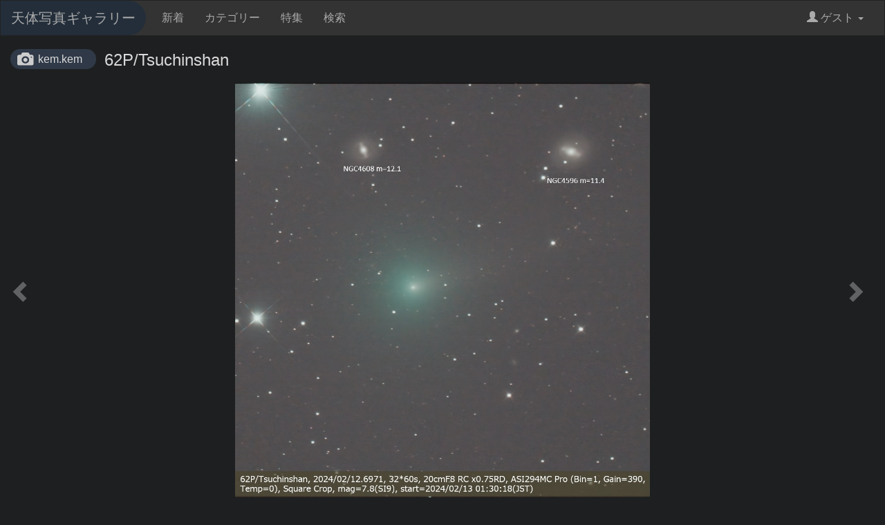

--- FILE ---
content_type: text/html;charset=UTF-8
request_url: https://www.astroarts.co.jp/photo-gallery/photo/104596
body_size: 3605
content:
<!DOCTYPE html>

<html>
  <head>
	  <meta charset="utf-8">
	  <meta name="viewport" content="width=device-width, initial-scale=1">
    <meta name="keywords" content="天体画像, 天体写真, ギャラリー, CCD, デジカメ, デジタルカメラ">
    <title>#104596: 62P/Tsuchinshan by kem.kem - 天体写真ギャラリー</title>
    <link rev="made" href="mailto:webmaster&#64;astroarts.co.jp">
    <link rel="stylesheet" href="/photo-gallery/vendor/bootstrap-3.3.7/css/styles.css">
    <link rel="stylesheet" href="/photo-gallery/css/common.css" type="text/css">
    <script src="https://cdnjs.cloudflare.com/ajax/libs/jquery/3.3.1/jquery.min.js"></script>
    <script src="/photo-gallery/vendor/bootstrap-3.3.7/js/bootstrap.min.js"></script>
      <link rel="stylesheet" href="https://cdnjs.cloudflare.com/ajax/libs/lity/2.3.1/lity.min.css">

  </head>

  <body data-base="/photo-gallery/">
    <!-- Google Tag Manager -->
    <noscript><iframe src="//www.googletagmanager.com/ns.html?id=GTM-WQHJQV" height="0" width="0" style="display:none;visibility:hidden"></iframe></noscript>
    <script>(function(w,d,s,l,i){w[l]=w[l]||[];w[l].push({'gtm.start':new Date().getTime(),event:'gtm.js'});var f=d.getElementsByTagName(s)[0],j=d.createElement(s),dl=l!='dataLayer'?'&l='+l:'';j.async=true;j.src='//www.googletagmanager.com/gtm.js?id='+i+dl;f.parentNode.insertBefore(j,f);})(window,document,'script','dataLayer','GTM-WQHJQV');</script>
    <!-- End Google Tag Manager -->
    <nav class="navbar navbar-default">
      <div class="container-fluid">
        <!-- Brand and toggle get grouped for better mobile display -->
        <div class="navbar-header">
          <button type="button" class="navbar-toggle collapsed" data-toggle="collapse" data-target="#bs-example-navbar-collapse-1" aria-expanded="false">
            <span class="sr-only">Toggle navigation</span>
            <span class="icon-bar"></span>
            <span class="icon-bar"></span>
            <span class="icon-bar"></span>
          </button>
          <a class="navbar-brand" href="/photo-gallery">天体写真ギャラリー</a>
        </div>

        <!-- Collect the nav links, forms, and other content for toggling -->
        <div class="collapse navbar-collapse" id="bs-example-navbar-collapse-1">
          <ul class="nav navbar-nav">
            <li><a href="/photo-gallery/list">新着</a></li>
            <li><a href="/photo-gallery/category">カテゴリー</a></li>
            <li><a href="/photo-gallery/special">特集</a></li>
            <li><a href="/photo-gallery/search">検索</a></li>
          </ul>
          <ul class="nav navbar-nav navbar-right">
            <li class="dropdown">
              <a href="#" class="dropdown-toggle" data-toggle="dropdown" role="button" aria-haspopup="true" aria-expanded="false"><span class="glyphicon glyphicon-user"></span> ゲスト <span class="caret"></span></a>
              <ul class="dropdown-menu">
                  <li><a href="/photo-gallery/login">ログイン</a></li>
              </ul>
            </li>
          </ul>
        </div><!-- /.navbar-collapse -->
      </div><!-- /.container-fluid -->
    </nav>

	  <div class="container-fluid">
		  <div class="content">
			  <div class="photo-detail">
	<h2 class="title"><a class="author" href="/photo-gallery/user/kem_2003">kem.kem</a>62P/Tsuchinshan</h2>
	<div class="photo">
      <a class="nav left-nav" href="/photo-gallery/photo/104597"><span class="glyphicon glyphicon-chevron-left nav-cursor"></span></a>
		<a href="https://www.astroarts.co.jp/photo-gallery/data/kem_2003/104596.jpg" data-lity><img class="photo-medium" src="https://www.astroarts.co.jp/photo-gallery/data/kem_2003/104596_m.jpg" alt="*"></a>
      <a class="nav right-nav" href="/photo-gallery/photo/104595"><span class="glyphicon glyphicon-chevron-right nav-cursor"></span></a>
	</div>
	<div class="description m-t-2">
		<p class="comment text-break">62P/Tsuchinshan, 2024/02/12.6971, 32*60s, 20cmF8 RC x0.75RD, ASI294MC Pro (Bin=1, Gain=390, Temp=0), Square Crop, mag=7.8(SI9)</p>
	</div>

	<div class="data-sheet">
		<div class="flex-row">
			<label class="col-sm-2">ID</label>
			<div class="col-sm-10">#104596</div>
		</div>
		<div class="flex-row">
			<label class="col-sm-2">撮影日時</label>
			<div class="col-sm-10">
        2024年2月13日 1時30分18秒
          <span class="m-l-2">露出 1920秒</span>
      </div>
		</div>
		  <div class="flex-row">
			  <label class="col-sm-2">撮影地</label>
			  <div class="col-sm-10">熊本県葦北郡芦北町御立岬</div>
		  </div>
		<div class="flex-row">
			<label class="col-sm-2">撮影機材</label>
			<div class="col-sm-10">
        <div>望遠鏡：笠井トレーディング <a href="/photo-gallery/search?q=tel%3AGS200RC">GS200RC</a></div>
        <div>カメラ：ZWO <a href="/photo-gallery/search?q=cam%3A%22ASI294MC+Pro%22">ASI294MC Pro</a></div>
        <div class="text-break">AdvancedVX, ASI120MM-mini</div>
      </div>
		</div>
    <div class="flex-row">
      <label class="col-sm-2">焦点距離</label>
      <div class="col-sm-10">1200mm</div>
    </div>
		  <div class="flex-row">
			  <label class="col-sm-2">カテゴリー</label>
			  <div class="col-sm-10">
				    <a class="tag" href="/photo-gallery/category/2">彗星・小惑星・準惑星</a>
			  </div>
		  </div>
		  <div class="flex-row">
			  <label class="col-sm-2">特集</label>
			  <div class="col-sm-10">
				  <a class="tag" href="/photo-gallery/special/447">紫金山彗星（62P）</a>
			  </div>
		  </div>
		<div class="flex-row">
			<label class="col-sm-2">天体</label>
			<div class="col-sm-10">
				  <a class="tag" href="/photo-gallery/obj?k=62P">62P</a>
				  <a class="tag" href="/photo-gallery/obj?k=%E7%B4%AB%E9%87%91%E5%B1%B1%E5%BD%97%E6%98%9F">紫金山彗星</a>
			</div>
		</div>
	</div>
</div>

  <section id="related-photo-list">
	  <h2>関連作品</h2>
    <div class="photo-list">
	<div class="row">
		  <div class="col-xxs-12 col-xs-6 col-sm-3 col-lg-2">
			  <div class="item">
				    <div class="image"><a href="/photo-gallery/photo/109020"><img class="lazyload" data-src="https://www.astroarts.co.jp/photo-gallery/data/cometmasayan/109020_s.jpg" data-original="https://www.astroarts.co.jp/photo-gallery/data/cometmasayan/109020_s.jpg" src="/photo-gallery/image/loading_s.svg" alt="紫金山第１彗星（62P)：2024/06/05"></a></div>
				  <div class="title text" title="紫金山第１彗星（62P)：2024/06/05">紫金山第１彗星（62P)：2024/06/05</div>
				  <div class="name text">新井優</div>
			  </div>
		  </div>
		  <div class="col-xxs-12 col-xs-6 col-sm-3 col-lg-2">
			  <div class="item">
				    <div class="image"><a href="/photo-gallery/photo/108233"><img class="lazyload" data-src="https://www.astroarts.co.jp/photo-gallery/data/masachin2/108233_s.jpg" data-original="https://www.astroarts.co.jp/photo-gallery/data/masachin2/108233_s.jpg" src="/photo-gallery/image/loading_s.svg" alt="C/2023 A3 &amp; 62P　5/25"></a></div>
				  <div class="title text" title="C/2023 A3 &amp; 62P　5/25">C/2023 A3 &amp; 62P　5/25</div>
				  <div class="name text">masachin2</div>
			  </div>
		  </div>
		  <div class="col-xxs-12 col-xs-6 col-sm-3 col-lg-2">
			  <div class="item">
				    <div class="image"><a href="/photo-gallery/photo/108020"><img class="lazyload" data-src="https://www.astroarts.co.jp/photo-gallery/data/cometmasayan/108020_s.jpg" data-original="https://www.astroarts.co.jp/photo-gallery/data/cometmasayan/108020_s.jpg" src="/photo-gallery/image/loading_s.svg" alt="紫金山第１彗星（62P)：2024/05/11"></a></div>
				  <div class="title text" title="紫金山第１彗星（62P)：2024/05/11">紫金山第１彗星（62P)：2024/05/11</div>
				  <div class="name text">新井優</div>
			  </div>
		  </div>
		  <div class="col-xxs-12 col-xs-6 col-sm-3 col-lg-2">
			  <div class="item">
				    <div class="image"><a href="/photo-gallery/photo/107322"><img class="lazyload" data-src="https://www.astroarts.co.jp/photo-gallery/data/rodosuta/107322_s.jpg" data-original="https://www.astroarts.co.jp/photo-gallery/data/rodosuta/107322_s.jpg" src="/photo-gallery/image/loading_s.svg" alt="62P（Tsuchinshan）"></a></div>
				  <div class="title text" title="62P（Tsuchinshan）">62P（Tsuchinshan）</div>
				  <div class="name text">ろどすた</div>
			  </div>
		  </div>
		  <div class="col-xxs-12 col-xs-6 col-sm-3 col-lg-2">
			  <div class="item">
				    <div class="image"><a href="/photo-gallery/photo/107180"><img class="lazyload" data-src="https://www.astroarts.co.jp/photo-gallery/data/cometmasayan/107180_s.jpg" data-original="https://www.astroarts.co.jp/photo-gallery/data/cometmasayan/107180_s.jpg" src="/photo-gallery/image/loading_s.svg" alt="紫金山第１彗星（62P)：2024/04/25"></a></div>
				  <div class="title text" title="紫金山第１彗星（62P)：2024/04/25">紫金山第１彗星（62P)：2024/04/25</div>
				  <div class="name text">新井優</div>
			  </div>
		  </div>
		  <div class="col-xxs-12 col-xs-6 col-sm-3 col-lg-2">
			  <div class="item">
				    <div class="image"><a href="/photo-gallery/photo/106779"><img class="lazyload" data-src="https://www.astroarts.co.jp/photo-gallery/data/kem_2003/106779_s.jpg" data-original="https://www.astroarts.co.jp/photo-gallery/data/kem_2003/106779_s.jpg" src="/photo-gallery/image/loading_s.svg" alt="62P/Tsuchinshan"></a></div>
				  <div class="title text" title="62P/Tsuchinshan">62P/Tsuchinshan</div>
				  <div class="name text">kem.kem</div>
			  </div>
		  </div>
		  <div class="col-xxs-12 col-xs-6 col-sm-3 col-lg-2">
			  <div class="item">
				    <div class="image"><a href="/photo-gallery/photo/106376"><img class="lazyload" data-src="https://www.astroarts.co.jp/photo-gallery/data/rodosuta/106376_s.jpg" data-original="https://www.astroarts.co.jp/photo-gallery/data/rodosuta/106376_s.jpg" src="/photo-gallery/image/loading_s.svg" alt="62P（Tsuchinshan）の変化"></a></div>
				  <div class="title text" title="62P（Tsuchinshan）の変化">62P（Tsuchinshan）の変化</div>
				  <div class="name text">ろどすた</div>
			  </div>
		  </div>
		  <div class="col-xxs-12 col-xs-6 col-sm-3 col-lg-2">
			  <div class="item">
				    <div class="image"><a href="/photo-gallery/photo/105895"><img class="lazyload" data-src="https://www.astroarts.co.jp/photo-gallery/data/katayama/105895_s.jpg" data-original="https://www.astroarts.co.jp/photo-gallery/data/katayama/105895_s.jpg" src="/photo-gallery/image/loading_s.svg" alt="62P 3/15宵"></a></div>
				  <div class="title text" title="62P 3/15宵">62P 3/15宵</div>
				  <div class="name text">PbO</div>
			  </div>
		  </div>
		  <div class="col-xxs-12 col-xs-6 col-sm-3 col-lg-2">
			  <div class="item">
				    <div class="image"><a href="/photo-gallery/photo/105758"><img class="lazyload" data-src="https://www.astroarts.co.jp/photo-gallery/data/sky24hero/105758_s.jpg" data-original="https://www.astroarts.co.jp/photo-gallery/data/sky24hero/105758_s.jpg" src="/photo-gallery/image/loading_s.svg" alt="遠ざかる62P"></a></div>
				  <div class="title text" title="遠ざかる62P">遠ざかる62P</div>
				  <div class="name text">銀河鬼太郎</div>
			  </div>
		  </div>
		  <div class="col-xxs-12 col-xs-6 col-sm-3 col-lg-2">
			  <div class="item">
				    <div class="image"><a href="/photo-gallery/photo/105540"><img class="lazyload" data-src="https://www.astroarts.co.jp/photo-gallery/data/hiroz/105540_s.jpg" data-original="https://www.astroarts.co.jp/photo-gallery/data/hiroz/105540_s.jpg" src="/photo-gallery/image/loading_s.svg" alt="紫金山彗星(62P) 3/9"></a></div>
				  <div class="title text" title="紫金山彗星(62P) 3/9">紫金山彗星(62P) 3/9</div>
				  <div class="name text">広住　元</div>
			  </div>
		  </div>
		  <div class="col-xxs-12 col-xs-6 col-sm-3 col-lg-2">
			  <div class="item">
				    <div class="image"><a href="/photo-gallery/photo/105484"><img class="lazyload" data-src="https://www.astroarts.co.jp/photo-gallery/data/betelgeuser/105484_s.jpg" data-original="https://www.astroarts.co.jp/photo-gallery/data/betelgeuser/105484_s.jpg" src="/photo-gallery/image/loading_s.svg" alt="紫金山第１彗星 (62P) 2024.3.10"></a></div>
				  <div class="title text" title="紫金山第１彗星 (62P) 2024.3.10">紫金山第１彗星 (62P) 2024.3.10</div>
				  <div class="name text">Resurrection</div>
			  </div>
		  </div>
	  <div class="col-xxs-12 col-xs-6 col-sm-3 col-lg-2">
		  <div class="item promotion">
			    <div class="image"><a href="https://www.astroarts.co.jp/cgi-bin/ads/go?query=aa_stlimg10_s"><img class="lazyload" data-src="https://www.astroarts.co.jp/image/banner/bn_stlimg10_s.png" data-original="https://www.astroarts.co.jp/image/banner/bn_stlimg10_s.png" src="/photo-gallery/image/loading_s.svg"></a></div>
			  <div class="text">PR</div>
		  </div>
	  </div>
	</div>
</div>

  </section>

		  </div>
    </div>

	  <footer>
      <div class="container site-map">
        <div class="row">
          <div class="col col-sm-4">
            <h2>サイトマップ</h2>
            <ul>
              <li><a href="/photo-gallery">ホーム</a></li>
              <li><a href="/photo-gallery/docs/about">天体写真ギャラリーについて</a></li>
              <li><a href="/photo-gallery/docs/term">利用規約</a></li>
              <li><a href="/photo-gallery/login">ログイン/新規登録</a></li>
              <li><a href="https://www.astroarts.co.jp/official/enquire/input?category=postimage">お問い合わせ</a></li>
            </ul>
          </div>
          <div class="col col-sm-4">
            <h2>会社情報</h2>
            <ul>
              <li><a href="https://www.astroarts.co.jp/">アストロアーツ</a></li>
              <li><a href="https://www.astroarts.co.jp/products/index-j.shtml">製品情報</a></li>
              <li><a href="https://www.astroarts.co.jp/hoshinavi/index-j.shtml">星ナビ</a></li>
              <li><a href="https://www.astroarts.co.jp/alacarte/index-j.shtml">星空ガイド</a></li>
              <li><a href="https://www.astroarts.co.jp/shop/index-j.shtml">オンラインショップ</a></li>
              <li><a href="https://www.astroarts.co.jp/official/privacy_policy-j.shtml">プライバシー・ポリシー</a></li>
            </ul>
          </div>
          <div class="col col-sm-4">
            <h2>Follow</h2>
            <ul>
              <li><a href="https://www.astroarts.co.jp/">アストロアーツ</a></li>
              <li><a href="https://twitter.com/AstroArts">Twitter</a></li>
              <li><a href="https://www.youtube.com/user/AstroArtsVideo">YouTube</a></li>
              <li><a href="https://www.astroarts.co.jp/mailmag/index-j.php">星空アナウンス</a></li>
            </ul>
          </div>
        </div>
		    <!-- copyright -->
		    <div class="copyright">
			    Copyright &copy; <a class="brand" href="https://www.astroarts.co.jp/index-j.html">AstroArts Inc</a>. All rights reserved.
		    </div>
      </div>
	  </footer>
      <script src="https://cdnjs.cloudflare.com/ajax/libs/lity/2.3.1/lity.min.js"></script>
	<script src="https://cdnjs.cloudflare.com/ajax/libs/jquery.lazyload/1.9.1/jquery.lazyload.min.js"></script>
<script>
	$(document).ready(function(){
	  $('.lazyload').lazyload();
	});
</script>


</body>
</html>
